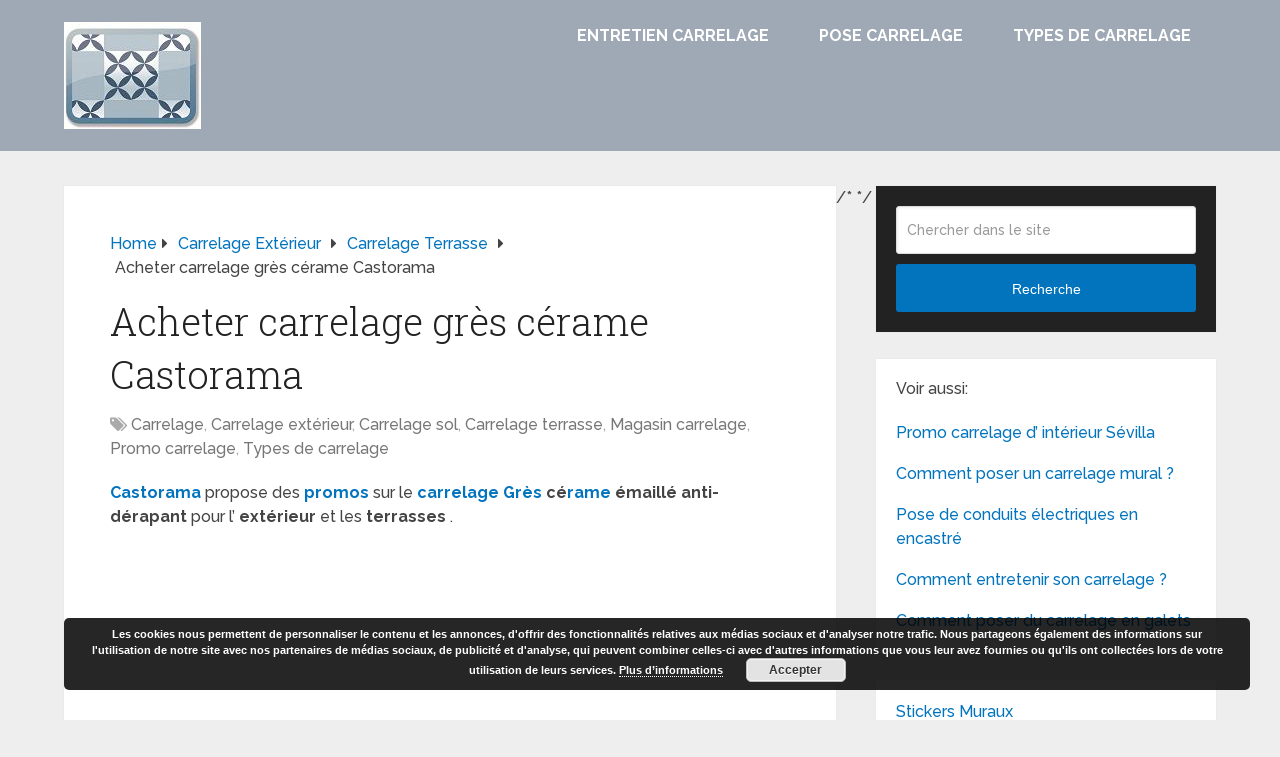

--- FILE ---
content_type: text/html; charset=UTF-8
request_url: https://www.le-site-du-carrelage.com/acheter-carrelage-gres-cerame-castorama/
body_size: 20883
content:
<!DOCTYPE html>
<html class="no-js" dir="ltr" lang="fr-FR" prefix="og: https://ogp.me/ns#">

<head itemscope itemtype="http://schema.org/WebSite">
	<meta charset="UTF-8">
	<!-- Always force latest IE rendering engine (even in intranet) & Chrome Frame -->
	<!--[if IE ]>
	<meta http-equiv="X-UA-Compatible" content="IE=edge,chrome=1">
	<![endif]-->
	<link rel="profile" href="https://gmpg.org/xfn/11" />
	
					<link rel="icon" href="https://www.le-site-du-carrelage.com/wp-content/uploads/2012/10/carrelage.jpg" type="image/x-icon" />
		
					<!-- IE10 Tile.-->
			<meta name="msapplication-TileColor" content="#FFFFFF">
			<meta name="msapplication-TileImage" content="https://www.le-site-du-carrelage.com/wp-content/uploads/2012/10/carrelage.jpg">
		
					<!--iOS/android/handheld specific -->
			<link rel="apple-touch-icon-precomposed" href="https://www.le-site-du-carrelage.com/wp-content/uploads/2012/10/carrelage.jpg" />
		
					<meta name="viewport" content="width=device-width, initial-scale=1">
			<meta name="apple-mobile-web-app-capable" content="yes">
			<meta name="apple-mobile-web-app-status-bar-style" content="black">
		
		
		<meta itemprop="name" content="Carrelage" />

													<link rel="pingback" href="https://www.le-site-du-carrelage.com/xmlrpc.php" />
	<title>Acheter carrelage grès cérame Castorama | Carrelage</title>
	<style>img:is([sizes="auto" i], [sizes^="auto," i]) { contain-intrinsic-size: 3000px 1500px }</style>
	
		<!-- All in One SEO 4.9.0 - aioseo.com -->
	<meta name="description" content="Castorama propose des promos sur le carrelage Grès cérame émaillé anti-dérapant pour l&#039; extérieur et les terrasses . Caractéristiques techniques du Carrelage grès Cérame émaillé d&#039; Uzège Castorama pour extérieur et terrasses : Grès cérame émaillé d&#039;Uzege 30 x 30 cm Tours. 1 er choix. Groupe 5 : passage très intense Épaisseur : 8 mm" />
	<meta name="robots" content="max-image-preview:large" />
	<meta name="author" content="admin"/>
	<link rel="canonical" href="https://www.le-site-du-carrelage.com/acheter-carrelage-gres-cerame-castorama/" />
	<meta name="generator" content="All in One SEO (AIOSEO) 4.9.0" />
		<meta property="og:locale" content="fr_FR" />
		<meta property="og:site_name" content="Carrelage" />
		<meta property="og:type" content="article" />
		<meta property="og:title" content="Acheter carrelage grès cérame Castorama | Carrelage" />
		<meta property="og:description" content="Castorama propose des promos sur le carrelage Grès cérame émaillé anti-dérapant pour l&#039; extérieur et les terrasses . Caractéristiques techniques du Carrelage grès Cérame émaillé d&#039; Uzège Castorama pour extérieur et terrasses : Grès cérame émaillé d&#039;Uzege 30 x 30 cm Tours. 1 er choix. Groupe 5 : passage très intense Épaisseur : 8 mm" />
		<meta property="og:url" content="https://www.le-site-du-carrelage.com/acheter-carrelage-gres-cerame-castorama/" />
		<meta property="article:published_time" content="2010-05-21T13:56:41+00:00" />
		<meta property="article:modified_time" content="2010-05-21T13:56:41+00:00" />
		<meta name="twitter:card" content="summary" />
		<meta name="twitter:title" content="Acheter carrelage grès cérame Castorama | Carrelage" />
		<meta name="twitter:description" content="Castorama propose des promos sur le carrelage Grès cérame émaillé anti-dérapant pour l&#039; extérieur et les terrasses . Caractéristiques techniques du Carrelage grès Cérame émaillé d&#039; Uzège Castorama pour extérieur et terrasses : Grès cérame émaillé d&#039;Uzege 30 x 30 cm Tours. 1 er choix. Groupe 5 : passage très intense Épaisseur : 8 mm" />
		<script type="application/ld+json" class="aioseo-schema">
			{"@context":"https:\/\/schema.org","@graph":[{"@type":"Article","@id":"https:\/\/www.le-site-du-carrelage.com\/acheter-carrelage-gres-cerame-castorama\/#article","name":"Acheter carrelage gr\u00e8s c\u00e9rame Castorama | Carrelage","headline":"Acheter carrelage gr\u00e8s c\u00e9rame Castorama","author":{"@id":"https:\/\/www.le-site-du-carrelage.com\/author\/admin\/#author"},"publisher":{"@id":"https:\/\/www.le-site-du-carrelage.com\/#organization"},"image":{"@type":"ImageObject","url":"https:\/\/www.le-site-du-carrelage.com\/wp-content\/uploads\/2010\/05\/carrelage-Gres-cerame-emaille-Uzege-castorama.jpg","@id":"https:\/\/www.le-site-du-carrelage.com\/acheter-carrelage-gres-cerame-castorama\/#articleImage","width":415,"height":480},"datePublished":"2010-05-21T14:56:41+01:00","dateModified":"2010-05-21T14:56:41+01:00","inLanguage":"fr-FR","commentCount":1,"mainEntityOfPage":{"@id":"https:\/\/www.le-site-du-carrelage.com\/acheter-carrelage-gres-cerame-castorama\/#webpage"},"isPartOf":{"@id":"https:\/\/www.le-site-du-carrelage.com\/acheter-carrelage-gres-cerame-castorama\/#webpage"},"articleSection":"Carrelage, Carrelage ext\u00e9rieur, Carrelage sol, Carrelage terrasse, Magasin carrelage, Promo carrelage, Types de carrelage, carre, castorama, cerame, \u00e9mail, exterieur, gr\u00e8s, gr\u00e8s c\u00e9rame, m2, poids, prix, promo, r10, terrasse, terrasses"},{"@type":"BreadcrumbList","@id":"https:\/\/www.le-site-du-carrelage.com\/acheter-carrelage-gres-cerame-castorama\/#breadcrumblist","itemListElement":[{"@type":"ListItem","@id":"https:\/\/www.le-site-du-carrelage.com#listItem","position":1,"name":"Home","item":"https:\/\/www.le-site-du-carrelage.com","nextItem":{"@type":"ListItem","@id":"https:\/\/www.le-site-du-carrelage.com\/category\/carrelage-exterieur\/#listItem","name":"Carrelage ext\u00e9rieur"}},{"@type":"ListItem","@id":"https:\/\/www.le-site-du-carrelage.com\/category\/carrelage-exterieur\/#listItem","position":2,"name":"Carrelage ext\u00e9rieur","item":"https:\/\/www.le-site-du-carrelage.com\/category\/carrelage-exterieur\/","nextItem":{"@type":"ListItem","@id":"https:\/\/www.le-site-du-carrelage.com\/category\/carrelage-exterieur\/carrelage-terrasse\/#listItem","name":"Carrelage terrasse"},"previousItem":{"@type":"ListItem","@id":"https:\/\/www.le-site-du-carrelage.com#listItem","name":"Home"}},{"@type":"ListItem","@id":"https:\/\/www.le-site-du-carrelage.com\/category\/carrelage-exterieur\/carrelage-terrasse\/#listItem","position":3,"name":"Carrelage terrasse","item":"https:\/\/www.le-site-du-carrelage.com\/category\/carrelage-exterieur\/carrelage-terrasse\/","nextItem":{"@type":"ListItem","@id":"https:\/\/www.le-site-du-carrelage.com\/acheter-carrelage-gres-cerame-castorama\/#listItem","name":"Acheter carrelage gr\u00e8s c\u00e9rame Castorama"},"previousItem":{"@type":"ListItem","@id":"https:\/\/www.le-site-du-carrelage.com\/category\/carrelage-exterieur\/#listItem","name":"Carrelage ext\u00e9rieur"}},{"@type":"ListItem","@id":"https:\/\/www.le-site-du-carrelage.com\/acheter-carrelage-gres-cerame-castorama\/#listItem","position":4,"name":"Acheter carrelage gr\u00e8s c\u00e9rame Castorama","previousItem":{"@type":"ListItem","@id":"https:\/\/www.le-site-du-carrelage.com\/category\/carrelage-exterieur\/carrelage-terrasse\/#listItem","name":"Carrelage terrasse"}}]},{"@type":"Organization","@id":"https:\/\/www.le-site-du-carrelage.com\/#organization","name":"Carrelage","description":"Infos sur le carrelage","url":"https:\/\/www.le-site-du-carrelage.com\/"},{"@type":"Person","@id":"https:\/\/www.le-site-du-carrelage.com\/author\/admin\/#author","url":"https:\/\/www.le-site-du-carrelage.com\/author\/admin\/","name":"admin"},{"@type":"WebPage","@id":"https:\/\/www.le-site-du-carrelage.com\/acheter-carrelage-gres-cerame-castorama\/#webpage","url":"https:\/\/www.le-site-du-carrelage.com\/acheter-carrelage-gres-cerame-castorama\/","name":"Acheter carrelage gr\u00e8s c\u00e9rame Castorama | Carrelage","description":"Castorama propose des promos sur le carrelage Gr\u00e8s c\u00e9rame \u00e9maill\u00e9 anti-d\u00e9rapant pour l' ext\u00e9rieur et les terrasses . Caract\u00e9ristiques techniques du Carrelage gr\u00e8s C\u00e9rame \u00e9maill\u00e9 d' Uz\u00e8ge Castorama pour ext\u00e9rieur et terrasses : Gr\u00e8s c\u00e9rame \u00e9maill\u00e9 d'Uzege 30 x 30 cm Tours. 1 er choix. Groupe 5 : passage tr\u00e8s intense \u00c9paisseur : 8 mm","inLanguage":"fr-FR","isPartOf":{"@id":"https:\/\/www.le-site-du-carrelage.com\/#website"},"breadcrumb":{"@id":"https:\/\/www.le-site-du-carrelage.com\/acheter-carrelage-gres-cerame-castorama\/#breadcrumblist"},"author":{"@id":"https:\/\/www.le-site-du-carrelage.com\/author\/admin\/#author"},"creator":{"@id":"https:\/\/www.le-site-du-carrelage.com\/author\/admin\/#author"},"datePublished":"2010-05-21T14:56:41+01:00","dateModified":"2010-05-21T14:56:41+01:00"},{"@type":"WebSite","@id":"https:\/\/www.le-site-du-carrelage.com\/#website","url":"https:\/\/www.le-site-du-carrelage.com\/","name":"Carrelage","description":"Infos sur le carrelage","inLanguage":"fr-FR","publisher":{"@id":"https:\/\/www.le-site-du-carrelage.com\/#organization"}}]}
		</script>
		<!-- All in One SEO -->

<script type="text/javascript">document.documentElement.className = document.documentElement.className.replace( /\bno-js\b/,'js' );</script><link rel='dns-prefetch' href='//www.le-site-du-carrelage.com' />
<link rel="alternate" type="application/rss+xml" title="Carrelage &raquo; Flux" href="https://www.le-site-du-carrelage.com/feed/" />
<link rel="alternate" type="application/rss+xml" title="Carrelage &raquo; Flux des commentaires" href="https://www.le-site-du-carrelage.com/comments/feed/" />
<link rel="alternate" type="application/rss+xml" title="Carrelage &raquo; Acheter carrelage grès cérame Castorama Flux des commentaires" href="https://www.le-site-du-carrelage.com/acheter-carrelage-gres-cerame-castorama/feed/" />
<script type="text/javascript">
/* <![CDATA[ */
window._wpemojiSettings = {"baseUrl":"https:\/\/s.w.org\/images\/core\/emoji\/16.0.1\/72x72\/","ext":".png","svgUrl":"https:\/\/s.w.org\/images\/core\/emoji\/16.0.1\/svg\/","svgExt":".svg","source":{"concatemoji":"https:\/\/www.le-site-du-carrelage.com\/wp-includes\/js\/wp-emoji-release.min.js"}};
/*! This file is auto-generated */
!function(s,n){var o,i,e;function c(e){try{var t={supportTests:e,timestamp:(new Date).valueOf()};sessionStorage.setItem(o,JSON.stringify(t))}catch(e){}}function p(e,t,n){e.clearRect(0,0,e.canvas.width,e.canvas.height),e.fillText(t,0,0);var t=new Uint32Array(e.getImageData(0,0,e.canvas.width,e.canvas.height).data),a=(e.clearRect(0,0,e.canvas.width,e.canvas.height),e.fillText(n,0,0),new Uint32Array(e.getImageData(0,0,e.canvas.width,e.canvas.height).data));return t.every(function(e,t){return e===a[t]})}function u(e,t){e.clearRect(0,0,e.canvas.width,e.canvas.height),e.fillText(t,0,0);for(var n=e.getImageData(16,16,1,1),a=0;a<n.data.length;a++)if(0!==n.data[a])return!1;return!0}function f(e,t,n,a){switch(t){case"flag":return n(e,"\ud83c\udff3\ufe0f\u200d\u26a7\ufe0f","\ud83c\udff3\ufe0f\u200b\u26a7\ufe0f")?!1:!n(e,"\ud83c\udde8\ud83c\uddf6","\ud83c\udde8\u200b\ud83c\uddf6")&&!n(e,"\ud83c\udff4\udb40\udc67\udb40\udc62\udb40\udc65\udb40\udc6e\udb40\udc67\udb40\udc7f","\ud83c\udff4\u200b\udb40\udc67\u200b\udb40\udc62\u200b\udb40\udc65\u200b\udb40\udc6e\u200b\udb40\udc67\u200b\udb40\udc7f");case"emoji":return!a(e,"\ud83e\udedf")}return!1}function g(e,t,n,a){var r="undefined"!=typeof WorkerGlobalScope&&self instanceof WorkerGlobalScope?new OffscreenCanvas(300,150):s.createElement("canvas"),o=r.getContext("2d",{willReadFrequently:!0}),i=(o.textBaseline="top",o.font="600 32px Arial",{});return e.forEach(function(e){i[e]=t(o,e,n,a)}),i}function t(e){var t=s.createElement("script");t.src=e,t.defer=!0,s.head.appendChild(t)}"undefined"!=typeof Promise&&(o="wpEmojiSettingsSupports",i=["flag","emoji"],n.supports={everything:!0,everythingExceptFlag:!0},e=new Promise(function(e){s.addEventListener("DOMContentLoaded",e,{once:!0})}),new Promise(function(t){var n=function(){try{var e=JSON.parse(sessionStorage.getItem(o));if("object"==typeof e&&"number"==typeof e.timestamp&&(new Date).valueOf()<e.timestamp+604800&&"object"==typeof e.supportTests)return e.supportTests}catch(e){}return null}();if(!n){if("undefined"!=typeof Worker&&"undefined"!=typeof OffscreenCanvas&&"undefined"!=typeof URL&&URL.createObjectURL&&"undefined"!=typeof Blob)try{var e="postMessage("+g.toString()+"("+[JSON.stringify(i),f.toString(),p.toString(),u.toString()].join(",")+"));",a=new Blob([e],{type:"text/javascript"}),r=new Worker(URL.createObjectURL(a),{name:"wpTestEmojiSupports"});return void(r.onmessage=function(e){c(n=e.data),r.terminate(),t(n)})}catch(e){}c(n=g(i,f,p,u))}t(n)}).then(function(e){for(var t in e)n.supports[t]=e[t],n.supports.everything=n.supports.everything&&n.supports[t],"flag"!==t&&(n.supports.everythingExceptFlag=n.supports.everythingExceptFlag&&n.supports[t]);n.supports.everythingExceptFlag=n.supports.everythingExceptFlag&&!n.supports.flag,n.DOMReady=!1,n.readyCallback=function(){n.DOMReady=!0}}).then(function(){return e}).then(function(){var e;n.supports.everything||(n.readyCallback(),(e=n.source||{}).concatemoji?t(e.concatemoji):e.wpemoji&&e.twemoji&&(t(e.twemoji),t(e.wpemoji)))}))}((window,document),window._wpemojiSettings);
/* ]]> */
</script>
<style id='wp-emoji-styles-inline-css' type='text/css'>

	img.wp-smiley, img.emoji {
		display: inline !important;
		border: none !important;
		box-shadow: none !important;
		height: 1em !important;
		width: 1em !important;
		margin: 0 0.07em !important;
		vertical-align: -0.1em !important;
		background: none !important;
		padding: 0 !important;
	}
</style>
<link rel='stylesheet' id='wp-block-library-css' href='https://www.le-site-du-carrelage.com/wp-includes/css/dist/block-library/style.min.css' type='text/css' media='all' />
<style id='wp-block-library-theme-inline-css' type='text/css'>
.wp-block-audio :where(figcaption){color:#555;font-size:13px;text-align:center}.is-dark-theme .wp-block-audio :where(figcaption){color:#ffffffa6}.wp-block-audio{margin:0 0 1em}.wp-block-code{border:1px solid #ccc;border-radius:4px;font-family:Menlo,Consolas,monaco,monospace;padding:.8em 1em}.wp-block-embed :where(figcaption){color:#555;font-size:13px;text-align:center}.is-dark-theme .wp-block-embed :where(figcaption){color:#ffffffa6}.wp-block-embed{margin:0 0 1em}.blocks-gallery-caption{color:#555;font-size:13px;text-align:center}.is-dark-theme .blocks-gallery-caption{color:#ffffffa6}:root :where(.wp-block-image figcaption){color:#555;font-size:13px;text-align:center}.is-dark-theme :root :where(.wp-block-image figcaption){color:#ffffffa6}.wp-block-image{margin:0 0 1em}.wp-block-pullquote{border-bottom:4px solid;border-top:4px solid;color:currentColor;margin-bottom:1.75em}.wp-block-pullquote cite,.wp-block-pullquote footer,.wp-block-pullquote__citation{color:currentColor;font-size:.8125em;font-style:normal;text-transform:uppercase}.wp-block-quote{border-left:.25em solid;margin:0 0 1.75em;padding-left:1em}.wp-block-quote cite,.wp-block-quote footer{color:currentColor;font-size:.8125em;font-style:normal;position:relative}.wp-block-quote:where(.has-text-align-right){border-left:none;border-right:.25em solid;padding-left:0;padding-right:1em}.wp-block-quote:where(.has-text-align-center){border:none;padding-left:0}.wp-block-quote.is-large,.wp-block-quote.is-style-large,.wp-block-quote:where(.is-style-plain){border:none}.wp-block-search .wp-block-search__label{font-weight:700}.wp-block-search__button{border:1px solid #ccc;padding:.375em .625em}:where(.wp-block-group.has-background){padding:1.25em 2.375em}.wp-block-separator.has-css-opacity{opacity:.4}.wp-block-separator{border:none;border-bottom:2px solid;margin-left:auto;margin-right:auto}.wp-block-separator.has-alpha-channel-opacity{opacity:1}.wp-block-separator:not(.is-style-wide):not(.is-style-dots){width:100px}.wp-block-separator.has-background:not(.is-style-dots){border-bottom:none;height:1px}.wp-block-separator.has-background:not(.is-style-wide):not(.is-style-dots){height:2px}.wp-block-table{margin:0 0 1em}.wp-block-table td,.wp-block-table th{word-break:normal}.wp-block-table :where(figcaption){color:#555;font-size:13px;text-align:center}.is-dark-theme .wp-block-table :where(figcaption){color:#ffffffa6}.wp-block-video :where(figcaption){color:#555;font-size:13px;text-align:center}.is-dark-theme .wp-block-video :where(figcaption){color:#ffffffa6}.wp-block-video{margin:0 0 1em}:root :where(.wp-block-template-part.has-background){margin-bottom:0;margin-top:0;padding:1.25em 2.375em}
</style>
<style id='classic-theme-styles-inline-css' type='text/css'>
/*! This file is auto-generated */
.wp-block-button__link{color:#fff;background-color:#32373c;border-radius:9999px;box-shadow:none;text-decoration:none;padding:calc(.667em + 2px) calc(1.333em + 2px);font-size:1.125em}.wp-block-file__button{background:#32373c;color:#fff;text-decoration:none}
</style>
<link rel='stylesheet' id='aioseo/css/src/vue/standalone/blocks/table-of-contents/global.scss-css' href='https://www.le-site-du-carrelage.com/wp-content/plugins/all-in-one-seo-pack/dist/Lite/assets/css/table-of-contents/global.e90f6d47.css' type='text/css' media='all' />
<style id='global-styles-inline-css' type='text/css'>
:root{--wp--preset--aspect-ratio--square: 1;--wp--preset--aspect-ratio--4-3: 4/3;--wp--preset--aspect-ratio--3-4: 3/4;--wp--preset--aspect-ratio--3-2: 3/2;--wp--preset--aspect-ratio--2-3: 2/3;--wp--preset--aspect-ratio--16-9: 16/9;--wp--preset--aspect-ratio--9-16: 9/16;--wp--preset--color--black: #000000;--wp--preset--color--cyan-bluish-gray: #abb8c3;--wp--preset--color--white: #ffffff;--wp--preset--color--pale-pink: #f78da7;--wp--preset--color--vivid-red: #cf2e2e;--wp--preset--color--luminous-vivid-orange: #ff6900;--wp--preset--color--luminous-vivid-amber: #fcb900;--wp--preset--color--light-green-cyan: #7bdcb5;--wp--preset--color--vivid-green-cyan: #00d084;--wp--preset--color--pale-cyan-blue: #8ed1fc;--wp--preset--color--vivid-cyan-blue: #0693e3;--wp--preset--color--vivid-purple: #9b51e0;--wp--preset--gradient--vivid-cyan-blue-to-vivid-purple: linear-gradient(135deg,rgba(6,147,227,1) 0%,rgb(155,81,224) 100%);--wp--preset--gradient--light-green-cyan-to-vivid-green-cyan: linear-gradient(135deg,rgb(122,220,180) 0%,rgb(0,208,130) 100%);--wp--preset--gradient--luminous-vivid-amber-to-luminous-vivid-orange: linear-gradient(135deg,rgba(252,185,0,1) 0%,rgba(255,105,0,1) 100%);--wp--preset--gradient--luminous-vivid-orange-to-vivid-red: linear-gradient(135deg,rgba(255,105,0,1) 0%,rgb(207,46,46) 100%);--wp--preset--gradient--very-light-gray-to-cyan-bluish-gray: linear-gradient(135deg,rgb(238,238,238) 0%,rgb(169,184,195) 100%);--wp--preset--gradient--cool-to-warm-spectrum: linear-gradient(135deg,rgb(74,234,220) 0%,rgb(151,120,209) 20%,rgb(207,42,186) 40%,rgb(238,44,130) 60%,rgb(251,105,98) 80%,rgb(254,248,76) 100%);--wp--preset--gradient--blush-light-purple: linear-gradient(135deg,rgb(255,206,236) 0%,rgb(152,150,240) 100%);--wp--preset--gradient--blush-bordeaux: linear-gradient(135deg,rgb(254,205,165) 0%,rgb(254,45,45) 50%,rgb(107,0,62) 100%);--wp--preset--gradient--luminous-dusk: linear-gradient(135deg,rgb(255,203,112) 0%,rgb(199,81,192) 50%,rgb(65,88,208) 100%);--wp--preset--gradient--pale-ocean: linear-gradient(135deg,rgb(255,245,203) 0%,rgb(182,227,212) 50%,rgb(51,167,181) 100%);--wp--preset--gradient--electric-grass: linear-gradient(135deg,rgb(202,248,128) 0%,rgb(113,206,126) 100%);--wp--preset--gradient--midnight: linear-gradient(135deg,rgb(2,3,129) 0%,rgb(40,116,252) 100%);--wp--preset--font-size--small: 13px;--wp--preset--font-size--medium: 20px;--wp--preset--font-size--large: 36px;--wp--preset--font-size--x-large: 42px;--wp--preset--spacing--20: 0.44rem;--wp--preset--spacing--30: 0.67rem;--wp--preset--spacing--40: 1rem;--wp--preset--spacing--50: 1.5rem;--wp--preset--spacing--60: 2.25rem;--wp--preset--spacing--70: 3.38rem;--wp--preset--spacing--80: 5.06rem;--wp--preset--shadow--natural: 6px 6px 9px rgba(0, 0, 0, 0.2);--wp--preset--shadow--deep: 12px 12px 50px rgba(0, 0, 0, 0.4);--wp--preset--shadow--sharp: 6px 6px 0px rgba(0, 0, 0, 0.2);--wp--preset--shadow--outlined: 6px 6px 0px -3px rgba(255, 255, 255, 1), 6px 6px rgba(0, 0, 0, 1);--wp--preset--shadow--crisp: 6px 6px 0px rgba(0, 0, 0, 1);}:where(.is-layout-flex){gap: 0.5em;}:where(.is-layout-grid){gap: 0.5em;}body .is-layout-flex{display: flex;}.is-layout-flex{flex-wrap: wrap;align-items: center;}.is-layout-flex > :is(*, div){margin: 0;}body .is-layout-grid{display: grid;}.is-layout-grid > :is(*, div){margin: 0;}:where(.wp-block-columns.is-layout-flex){gap: 2em;}:where(.wp-block-columns.is-layout-grid){gap: 2em;}:where(.wp-block-post-template.is-layout-flex){gap: 1.25em;}:where(.wp-block-post-template.is-layout-grid){gap: 1.25em;}.has-black-color{color: var(--wp--preset--color--black) !important;}.has-cyan-bluish-gray-color{color: var(--wp--preset--color--cyan-bluish-gray) !important;}.has-white-color{color: var(--wp--preset--color--white) !important;}.has-pale-pink-color{color: var(--wp--preset--color--pale-pink) !important;}.has-vivid-red-color{color: var(--wp--preset--color--vivid-red) !important;}.has-luminous-vivid-orange-color{color: var(--wp--preset--color--luminous-vivid-orange) !important;}.has-luminous-vivid-amber-color{color: var(--wp--preset--color--luminous-vivid-amber) !important;}.has-light-green-cyan-color{color: var(--wp--preset--color--light-green-cyan) !important;}.has-vivid-green-cyan-color{color: var(--wp--preset--color--vivid-green-cyan) !important;}.has-pale-cyan-blue-color{color: var(--wp--preset--color--pale-cyan-blue) !important;}.has-vivid-cyan-blue-color{color: var(--wp--preset--color--vivid-cyan-blue) !important;}.has-vivid-purple-color{color: var(--wp--preset--color--vivid-purple) !important;}.has-black-background-color{background-color: var(--wp--preset--color--black) !important;}.has-cyan-bluish-gray-background-color{background-color: var(--wp--preset--color--cyan-bluish-gray) !important;}.has-white-background-color{background-color: var(--wp--preset--color--white) !important;}.has-pale-pink-background-color{background-color: var(--wp--preset--color--pale-pink) !important;}.has-vivid-red-background-color{background-color: var(--wp--preset--color--vivid-red) !important;}.has-luminous-vivid-orange-background-color{background-color: var(--wp--preset--color--luminous-vivid-orange) !important;}.has-luminous-vivid-amber-background-color{background-color: var(--wp--preset--color--luminous-vivid-amber) !important;}.has-light-green-cyan-background-color{background-color: var(--wp--preset--color--light-green-cyan) !important;}.has-vivid-green-cyan-background-color{background-color: var(--wp--preset--color--vivid-green-cyan) !important;}.has-pale-cyan-blue-background-color{background-color: var(--wp--preset--color--pale-cyan-blue) !important;}.has-vivid-cyan-blue-background-color{background-color: var(--wp--preset--color--vivid-cyan-blue) !important;}.has-vivid-purple-background-color{background-color: var(--wp--preset--color--vivid-purple) !important;}.has-black-border-color{border-color: var(--wp--preset--color--black) !important;}.has-cyan-bluish-gray-border-color{border-color: var(--wp--preset--color--cyan-bluish-gray) !important;}.has-white-border-color{border-color: var(--wp--preset--color--white) !important;}.has-pale-pink-border-color{border-color: var(--wp--preset--color--pale-pink) !important;}.has-vivid-red-border-color{border-color: var(--wp--preset--color--vivid-red) !important;}.has-luminous-vivid-orange-border-color{border-color: var(--wp--preset--color--luminous-vivid-orange) !important;}.has-luminous-vivid-amber-border-color{border-color: var(--wp--preset--color--luminous-vivid-amber) !important;}.has-light-green-cyan-border-color{border-color: var(--wp--preset--color--light-green-cyan) !important;}.has-vivid-green-cyan-border-color{border-color: var(--wp--preset--color--vivid-green-cyan) !important;}.has-pale-cyan-blue-border-color{border-color: var(--wp--preset--color--pale-cyan-blue) !important;}.has-vivid-cyan-blue-border-color{border-color: var(--wp--preset--color--vivid-cyan-blue) !important;}.has-vivid-purple-border-color{border-color: var(--wp--preset--color--vivid-purple) !important;}.has-vivid-cyan-blue-to-vivid-purple-gradient-background{background: var(--wp--preset--gradient--vivid-cyan-blue-to-vivid-purple) !important;}.has-light-green-cyan-to-vivid-green-cyan-gradient-background{background: var(--wp--preset--gradient--light-green-cyan-to-vivid-green-cyan) !important;}.has-luminous-vivid-amber-to-luminous-vivid-orange-gradient-background{background: var(--wp--preset--gradient--luminous-vivid-amber-to-luminous-vivid-orange) !important;}.has-luminous-vivid-orange-to-vivid-red-gradient-background{background: var(--wp--preset--gradient--luminous-vivid-orange-to-vivid-red) !important;}.has-very-light-gray-to-cyan-bluish-gray-gradient-background{background: var(--wp--preset--gradient--very-light-gray-to-cyan-bluish-gray) !important;}.has-cool-to-warm-spectrum-gradient-background{background: var(--wp--preset--gradient--cool-to-warm-spectrum) !important;}.has-blush-light-purple-gradient-background{background: var(--wp--preset--gradient--blush-light-purple) !important;}.has-blush-bordeaux-gradient-background{background: var(--wp--preset--gradient--blush-bordeaux) !important;}.has-luminous-dusk-gradient-background{background: var(--wp--preset--gradient--luminous-dusk) !important;}.has-pale-ocean-gradient-background{background: var(--wp--preset--gradient--pale-ocean) !important;}.has-electric-grass-gradient-background{background: var(--wp--preset--gradient--electric-grass) !important;}.has-midnight-gradient-background{background: var(--wp--preset--gradient--midnight) !important;}.has-small-font-size{font-size: var(--wp--preset--font-size--small) !important;}.has-medium-font-size{font-size: var(--wp--preset--font-size--medium) !important;}.has-large-font-size{font-size: var(--wp--preset--font-size--large) !important;}.has-x-large-font-size{font-size: var(--wp--preset--font-size--x-large) !important;}
:where(.wp-block-post-template.is-layout-flex){gap: 1.25em;}:where(.wp-block-post-template.is-layout-grid){gap: 1.25em;}
:where(.wp-block-columns.is-layout-flex){gap: 2em;}:where(.wp-block-columns.is-layout-grid){gap: 2em;}
:root :where(.wp-block-pullquote){font-size: 1.5em;line-height: 1.6;}
</style>
<link rel='stylesheet' id='schema-stylesheet-css' href='https://www.le-site-du-carrelage.com/wp-content/themes/mts_schema/style.css' type='text/css' media='all' />
<style id='schema-stylesheet-inline-css' type='text/css'>

		body {background-color:#eeeeee;}
		.main-header.regular_header, .regular_header #primary-navigation .navigation ul ul li {background-color:#ffffff;}
		.main-header.logo_in_nav_header, .logo_in_nav_header #primary-navigation .navigation ul ul li {background-color:#c0d8d8;background-image:url( https://www.le-site-du-carrelage.com/wp-content/themes/mts_schema/images/pattern8.png );}
		body {background-color:#eeeeee;}
		.pace .pace-progress, #mobile-menu-wrapper ul li a:hover, .pagination .page-numbers.current, .pagination a:hover, .single .pagination a:hover .current { background: #0274BE; }
		.postauthor h5, .textwidget a, .pnavigation2 a, .sidebar.c-4-12 a:hover, footer .widget li a:hover, .sidebar.c-4-12 a:hover, .reply a, .title a:hover, .post-info a:hover, .widget .thecomment, #tabber .inside li a:hover, .readMore a:hover, .fn a, a, a:hover, #secondary-navigation .navigation ul li a:hover, .readMore a, #primary-navigation a:hover, #secondary-navigation .navigation ul .current-menu-item a, .widget .wp_review_tab_widget_content a, .sidebar .wpt_widget_content a { color:#0274BE; }
		a#pull, #commentform input#submit, #mtscontact_submit, .mts-subscribe input[type='submit'], .widget_product_search input[type='submit'], #move-to-top:hover, .currenttext, .pagination a:hover, .pagination .nav-previous a:hover, .pagination .nav-next a:hover, #load-posts a:hover, .single .pagination a:hover .currenttext, .single .pagination > .current .currenttext, #tabber ul.tabs li a.selected, .tagcloud a, .wp-block-tag-cloud a, .navigation ul .sfHover a, .woocommerce a.button, .woocommerce-page a.button, .woocommerce button.button, .woocommerce-page button.button, .woocommerce input.button, .woocommerce-page input.button, .woocommerce #respond input#submit, .woocommerce-page #respond input#submit, .woocommerce #content input.button, .woocommerce-page #content input.button, .woocommerce .bypostauthor:after, #searchsubmit, .woocommerce nav.woocommerce-pagination ul li span.current, .woocommerce-page nav.woocommerce-pagination ul li span.current, .woocommerce #content nav.woocommerce-pagination ul li span.current, .woocommerce-page #content nav.woocommerce-pagination ul li span.current, .woocommerce nav.woocommerce-pagination ul li a:hover, .woocommerce-page nav.woocommerce-pagination ul li a:hover, .woocommerce #content nav.woocommerce-pagination ul li a:hover, .woocommerce-page #content nav.woocommerce-pagination ul li a:hover, .woocommerce nav.woocommerce-pagination ul li a:focus, .woocommerce-page nav.woocommerce-pagination ul li a:focus, .woocommerce #content nav.woocommerce-pagination ul li a:focus, .woocommerce-page #content nav.woocommerce-pagination ul li a:focus, .woocommerce a.button, .woocommerce-page a.button, .woocommerce button.button, .woocommerce-page button.button, .woocommerce input.button, .woocommerce-page input.button, .woocommerce #respond input#submit, .woocommerce-page #respond input#submit, .woocommerce #content input.button, .woocommerce-page #content input.button, .latestPost-review-wrapper, .latestPost .review-type-circle.latestPost-review-wrapper, #wpmm-megamenu .review-total-only, .sbutton, #searchsubmit, .widget .wpt_widget_content #tags-tab-content ul li a, .widget .review-total-only.large-thumb, #add_payment_method .wc-proceed-to-checkout a.checkout-button, .woocommerce-cart .wc-proceed-to-checkout a.checkout-button, .woocommerce-checkout .wc-proceed-to-checkout a.checkout-button, .woocommerce #respond input#submit.alt:hover, .woocommerce a.button.alt:hover, .woocommerce button.button.alt:hover, .woocommerce input.button.alt:hover, .woocommerce #respond input#submit.alt, .woocommerce a.button.alt, .woocommerce button.button.alt, .woocommerce input.button.alt, .woocommerce-account .woocommerce-MyAccount-navigation li.is-active, .woocommerce-product-search button[type='submit'], .woocommerce .woocommerce-widget-layered-nav-dropdown__submit, .wp-block-search .wp-block-search__button { background-color:#0274BE; color: #fff!important; }
		.related-posts .title a:hover, .latestPost .title a { color: #0274BE; }
		.navigation #wpmm-megamenu .wpmm-pagination a { background-color: #0274BE!important; }
		#header .sbutton, #secondary-navigation .ajax-search-results li a:hover { color: #0274BE!important; }
		footer {background-color:#222222; }
		
		.copyrights { background-color: #ffffff; }
		.flex-control-thumbs .flex-active{ border-top:3px solid #0274BE;}
		.wpmm-megamenu-showing.wpmm-light-scheme { background-color:#0274BE!important; }
		.regular_header #header {background-color:#222222; }
		.logo_in_nav_header #header {background-color:#9fa9b5; }
		
		
		
		
		
		@media screen and (max-width:865px) { #catcher { height: 0px!important } .sticky-navigation-active { position: relative!important; top: 0px!important } }
		
	
</style>
<link rel='stylesheet' id='responsive-css' href='https://www.le-site-du-carrelage.com/wp-content/themes/mts_schema/css/responsive.css' type='text/css' media='all' />
<link rel='stylesheet' id='fontawesome-css' href='https://www.le-site-du-carrelage.com/wp-content/themes/mts_schema/css/font-awesome.min.css' type='text/css' media='all' />
<script type="text/javascript" src="https://www.le-site-du-carrelage.com/wp-includes/js/jquery/jquery.min.js" id="jquery-core-js"></script>
<script type="text/javascript" src="https://www.le-site-du-carrelage.com/wp-includes/js/jquery/jquery-migrate.min.js" id="jquery-migrate-js"></script>
<link rel="https://api.w.org/" href="https://www.le-site-du-carrelage.com/wp-json/" /><link rel="alternate" title="JSON" type="application/json" href="https://www.le-site-du-carrelage.com/wp-json/wp/v2/posts/620" /><link rel="EditURI" type="application/rsd+xml" title="RSD" href="https://www.le-site-du-carrelage.com/xmlrpc.php?rsd" />
<link rel="alternate" title="oEmbed (JSON)" type="application/json+oembed" href="https://www.le-site-du-carrelage.com/wp-json/oembed/1.0/embed?url=https%3A%2F%2Fwww.le-site-du-carrelage.com%2Facheter-carrelage-gres-cerame-castorama%2F" />
<link rel="alternate" title="oEmbed (XML)" type="text/xml+oembed" href="https://www.le-site-du-carrelage.com/wp-json/oembed/1.0/embed?url=https%3A%2F%2Fwww.le-site-du-carrelage.com%2Facheter-carrelage-gres-cerame-castorama%2F&#038;format=xml" />
<link href="//fonts.googleapis.com/css?family=Roboto+Slab:normal|Raleway:500|Raleway:700|Roboto+Slab:300&amp;subset=latin&display=swap" rel="stylesheet" type="text/css">
<style type="text/css">
#logo a { font-family: 'Roboto Slab'; font-weight: normal; font-size: 32px; color: #222;text-transform: uppercase; }
#primary-navigation a, .mts-cart { font-family: 'Raleway'; font-weight: 500; font-size: 13px; color: #777; }
#secondary-navigation a { font-family: 'Raleway'; font-weight: 700; font-size: 16px; color: #fff;text-transform: uppercase; }
.latestPost .title a { font-family: 'Roboto Slab'; font-weight: 300; font-size: 38px; color: #0274BE; }
.single-title { font-family: 'Roboto Slab'; font-weight: 300; font-size: 38px; color: #222; }
body { font-family: 'Raleway'; font-weight: 500; font-size: 16px; color: #444444; }
#sidebar .widget h3 { font-family: 'Roboto Slab'; font-weight: normal; font-size: 20px; color: #222222;text-transform: uppercase; }
#sidebar .widget { font-family: 'Raleway'; font-weight: 500; font-size: 16px; color: #444444; }
.footer-widgets h3 { font-family: 'Roboto Slab'; font-weight: normal; font-size: 18px; color: #ffffff;text-transform: uppercase; }
.f-widget a, footer .wpt_widget_content a, footer .wp_review_tab_widget_content a, footer .wpt_tab_widget_content a, footer .widget .wp_review_tab_widget_content a { font-family: 'Raleway'; font-weight: 500; font-size: 16px; color: #999999; }
.footer-widgets, .f-widget .top-posts .comment_num, footer .meta, footer .twitter_time, footer .widget .wpt_widget_content .wpt-postmeta, footer .widget .wpt_comment_content, footer .widget .wpt_excerpt, footer .wp_review_tab_widget_content .wp-review-tab-postmeta, footer .advanced-recent-posts p, footer .popular-posts p, footer .category-posts p { font-family: 'Raleway'; font-weight: 500; font-size: 16px; color: #777777; }
#copyright-note { font-family: 'Raleway'; font-weight: 500; font-size: 14px; color: #7e7d7d; }
h1 { font-family: 'Roboto Slab'; font-weight: normal; font-size: 28px; color: #222222; }
h2 { font-family: 'Roboto Slab'; font-weight: normal; font-size: 24px; color: #222222; }
h3 { font-family: 'Roboto Slab'; font-weight: normal; font-size: 22px; color: #222222; }
h4 { font-family: 'Roboto Slab'; font-weight: normal; font-size: 20px; color: #222222; }
h5 { font-family: 'Roboto Slab'; font-weight: normal; font-size: 18px; color: #222222; }
h6 { font-family: 'Roboto Slab'; font-weight: normal; font-size: 16px; color: #222222; }
</style>
<script>
  window.dataLayer = window.dataLayer || [];
  function gtag(){dataLayer.push(arguments);}
  gtag('js', new Date());

  gtag('config', 'UA-5946376-2');
</script>
<script>
jQuery(function($){
    jQuery('.widget h3').each(function(){
        jQuery(this).replaceWith( "<p clas='widget-title'>" + jQuery(this).html() + "</p>" );
    });
});
jQuery(function($){
    jQuery('#respond h4').each(function(){
        jQuery(this).replaceWith( "<p>" + jQuery(this).html() + "</p>" );
    });
});
jQuery(function($){
    jQuery('#respond h3').each(function(){
        jQuery(this).replaceWith( "<p>" + jQuery(this).html() + "</p>" );
    });
});
</script>
<style type="text/css">.recentcomments a{display:inline !important;padding:0 !important;margin:0 !important;}</style></head>

<body data-rsssl=1 id="blog" class="wp-singular post-template-default single single-post postid-620 single-format-standard wp-embed-responsive wp-theme-mts_schema main default cslayout" itemscope itemtype="http://schema.org/WebPage">
	<div class="main-container">
		
									<header id="site-header" class="main-header logo_in_nav_header" role="banner" itemscope itemtype="http://schema.org/WPHeader">
											<div id="header">
												<div class="container">
															<div class="logo-wrap">
																				<h2 id="logo" class="image-logo" itemprop="headline">
												<a href="https://www.le-site-du-carrelage.com"><img src="https://www.le-site-du-carrelage.com/wp-content/uploads/2012/10/carrelage.jpg" alt="Carrelage" width="137" height="107" /></a>
											</h2><!-- END #logo -->
																			</div>
							
							<div id="secondary-navigation" class="secondary-navigation" role="navigation" itemscope itemtype="http://schema.org/SiteNavigationElement">
								<a href="#" id="pull" class="toggle-mobile-menu">Menu</a>
																	<nav class="navigation clearfix">
										<ul id="menu-carrelage" class="menu clearfix"><li id="menu-item-1044" class="menu-item menu-item-type-taxonomy menu-item-object-category menu-item-1044"><a href="https://www.le-site-du-carrelage.com/category/entretien-carrelage/">Entretien carrelage</a></li>
<li id="menu-item-1045" class="menu-item menu-item-type-taxonomy menu-item-object-category menu-item-1045"><a href="https://www.le-site-du-carrelage.com/category/pose-carrelage/">Pose carrelage</a></li>
<li id="menu-item-1046" class="menu-item menu-item-type-taxonomy menu-item-object-category current-post-ancestor current-menu-parent current-post-parent menu-item-1046"><a href="https://www.le-site-du-carrelage.com/category/types-de-carrelage/">Types de carrelage</a></li>
</ul>									</nav>
									<nav class="navigation mobile-only clearfix mobile-menu-wrapper">
										<ul id="menu-carrelage-1" class="menu clearfix"><li class="menu-item menu-item-type-taxonomy menu-item-object-category menu-item-1044"><a href="https://www.le-site-du-carrelage.com/category/entretien-carrelage/">Entretien carrelage</a></li>
<li class="menu-item menu-item-type-taxonomy menu-item-object-category menu-item-1045"><a href="https://www.le-site-du-carrelage.com/category/pose-carrelage/">Pose carrelage</a></li>
<li class="menu-item menu-item-type-taxonomy menu-item-object-category current-post-ancestor current-menu-parent current-post-parent menu-item-1046"><a href="https://www.le-site-du-carrelage.com/category/types-de-carrelage/">Types de carrelage</a></li>
</ul>									</nav>
															</div>
						</div><!--.container-->
					</div>
					</header>
					

			
<div id="page" class="single">

	
	<article class="article clearfix">
		<div id="content_box" >
									<div id="post-620" class="g post post-620 type-post status-publish format-standard hentry category-carrrelage category-carrelage-exterieur category-carrelage-sol category-carrelage-terrasse category-magasin-carrelage category-promo-carrelage category-types-de-carrelage tag-carre tag-castorama tag-cerame tag-email tag-exterieur tag-gres tag-gres-cerame tag-m2 tag-poids tag-prix tag-promo tag-r10 tag-terrasse tag-terrasses">
							<div class="breadcrumb" itemscope itemtype="https://schema.org/BreadcrumbList"><div itemprop="itemListElement" itemscope
	      itemtype="https://schema.org/ListItem" class="root"><a href="https://www.le-site-du-carrelage.com" itemprop="item"><span itemprop="name">Home</span><meta itemprop="position" content="1" /></a></div><div><i class="fa fa-caret-right"></i></div><div itemprop="itemListElement" itemscope
					      itemtype="https://schema.org/ListItem"><a href="https://www.le-site-du-carrelage.com/category/carrelage-exterieur/" itemprop="item"><span itemprop="name">Carrelage extérieur</span><meta itemprop="position" content="2" /></a></div><div><i class="fa fa-caret-right"></i></div><div itemprop="itemListElement" itemscope
					      itemtype="https://schema.org/ListItem"><a href="https://www.le-site-du-carrelage.com/category/carrelage-exterieur/carrelage-terrasse/" itemprop="item"><span itemprop="name">Carrelage terrasse</span><meta itemprop="position" content="2" /></a></div><div><i class="fa fa-caret-right"></i></div><div itemprop="itemListElement" itemscope itemtype="https://schema.org/ListItem"><span itemprop="name">Acheter carrelage grès cérame Castorama</span><meta itemprop="position" content="3" /></div></div>										<div class="single_post">
											<header>
																									<h1 class="title single-title entry-title">Acheter carrelage grès cérame Castorama</h1>
																<div class="post-info">
								<span class="thecategory"><i class="fa fa-tags"></i> <a href="https://www.le-site-du-carrelage.com/category/carrrelage/" title="View all posts in Carrelage">Carrelage</a>, <a href="https://www.le-site-du-carrelage.com/category/carrelage-exterieur/" title="View all posts in Carrelage extérieur">Carrelage extérieur</a>, <a href="https://www.le-site-du-carrelage.com/category/carrelage-sol/" title="View all posts in Carrelage sol">Carrelage sol</a>, <a href="https://www.le-site-du-carrelage.com/category/carrelage-exterieur/carrelage-terrasse/" title="View all posts in Carrelage terrasse">Carrelage terrasse</a>, <a href="https://www.le-site-du-carrelage.com/category/magasin-carrelage/" title="View all posts in Magasin carrelage">Magasin carrelage</a>, <a href="https://www.le-site-du-carrelage.com/category/promo-carrelage/" title="View all posts in Promo carrelage">Promo carrelage</a>, <a href="https://www.le-site-du-carrelage.com/category/types-de-carrelage/" title="View all posts in Types de carrelage">Types de carrelage</a></span>
							</div>
														</header><!--.headline_area-->
											<div class="post-single-content box mark-links entry-content">
																								<div class="thecontent">
													<p><a href="http://ad.zanox.com/ppc/?15426755C1782208310T" target="_blank"><strong>Castorama</strong></a> propose des <strong> <a href="http://fr.clickintext.net/c/?t=cit&amp;k=%3DUjVgVFMBwCCVAFOaJDUeMlNAEFAOxlYWpDD68lbCc0U9YQYSVGBlBQYWlDAiRgMGATVxMwEBgxBm1wPOIRVqdgYWNWVjFwbIAGUXo1LQtzU7AgZAUGXJZVZMg2XwIQMTpjBWIFYEQGAtZVNAYBBxYQYVB0AkFQbHUWD94AYVV2BpZ1YVhWA&amp;ck=fr/ann/kelk/212299__&amp;r=272efd08acd5cfbe9c732af366ac8a84&amp;go=http%3A%2F%2Ftracking.publicidees.com%2Fclic.php%3Fpartid%3D13686%26progid%3D446%26adfactory_type%3D12%26url%3Dhttp%253A%252F%252Ffr.shoppingapis.kelkoo.com%252Fctl%252Fgo%252FsitesearchGo%253F.ts%253D1274448084896%2526.sig%253DBF98nxlq.CrlhshSHP40OSqidIw-%2526offerId%253D597ce819bfff80b5c5967f825cb12626%2526searchId%253D10769877_1274448084893_1278299630%2526affiliationId%253D96924325%2526country%253Dfr%2526wait%253Dtrue%2526ecs%253Dok%2526comId%253D210301%2526catId%253D100364123%26comid%3D106569%26h%3DeJxLNTY3NzRKM0o2ME8ztTQ1N0hMS00zNzBKSklLNUw0MgYAjrwI7w%253D%253D&amp;da=2" target="_blank">promos</a> </strong> sur le <strong><a title="simpletags" rel="tag nofollow" href="../tag/carrrelage/">carrelage</a> <a title="simpletags" rel="tag nofollow" href="../tag/gres/">Grès</a> cé<a href="http://fr.clickintext.net/c/?t=cit&amp;k=yMAZPsjW0FgFF4GDxUwHBITBbtAQN4zBnhwZVxGBAJ1NRNmD4owZRFmA%2FEQYRFmBhVgZVNkDCBlZTBxBmR1aAo2An9waaVTAgVQQMATBnFgaFkzC00wZHYCCkVVYEEmUOF1ZO0jCjFFYC0TAVElYGEWBuV1OOIEUnNlYHcBVmBAbDI2DuplPBIWB2wgMFMWA&amp;ck=fr/ann/aff/1312691&amp;r=36145f0bb8a522455642d8f620598392&amp;go=http%3A%2F%2Fad.zanox.com%2Fppc%2F%3F14143974C1970853404%26ULP%3D%5B%5Bwww.priceminister.com%2Foffer%2Fbuy%2F18076949%2Fsort1%2FSouchon-Alain-Rame-CD-Album.html%3Ft%3D1544040%5D%5D%26zpar0%3D%5B%5BAUa39cd2900b81c87a294R9S16573%5D%5D&amp;da=" target="_blank">rame</a> </strong> <strong>émaillé </strong><strong>anti-dérapant</strong> pour l&rsquo; <strong>extérieur</strong> et les <strong>terrasses</strong> .</p><div class='code-block code-block-1' style='margin: 8px 0; clear: both;'>
<script async src="https://pagead2.googlesyndication.com/pagead/js/adsbygoogle.js"></script>
<!-- carre336 -->
<ins class="adsbygoogle"
     style="display:block"
     data-ad-client="ca-pub-3931091111073843"
     data-ad-slot="4067395399"
     data-ad-format="auto"
     data-full-width-responsive="true"></ins>
<script>
     (adsbygoogle = window.adsbygoogle || []).push({});
</script></div>

<p><span style="text-decoration: underline;"><a href="https://www.le-site-du-carrelage.com/wp-content/uploads/2010/05/carrelage-Gres-cerame-emaille-Uzege-castorama.jpg" target="_blank"><img decoding="async" class="alignright size-full wp-image-621" style="border: 0pt none; margin: 5px;" title="carrelage Gres cerame emaille Uzege castorama" src="https://www.le-site-du-carrelage.com/wp-content/uploads/2010/05/carrelage-Gres-cerame-emaille-Uzege-castorama.jpg" alt="" width="174" height="202" /></a>Caractéristiques techniques du <strong><a title="simpletags" rel="tag nofollow" href="../tag/carrrelage/">Carrelage</a> <a title="simpletags" rel="tag nofollow" href="../tag/gres/">grès</a> Cérame émaillé d&rsquo; Uzège Castorama</strong> pour <strong>extérieur</strong> et <strong>terrasses</strong> :</span></p>
<p>Grès cérame émaillé d&rsquo;Uzege 30 x 30 cm</p><div class='code-block code-block-2' style='margin: 8px 0; clear: both;'>
<script async src="https://pagead2.googlesyndication.com/pagead/js/adsbygoogle.js"></script>
<!-- carre336 -->
<ins class="adsbygoogle"
     style="display:block"
     data-ad-client="ca-pub-3931091111073843"
     data-ad-slot="4067395399"
     data-ad-format="auto"
     data-full-width-responsive="true"></ins>
<script>
     (adsbygoogle = window.adsbygoogle || []).push({});
</script></div>

<p>Tours. 1 er choix.</p>
<p>Groupe 5 : passage très intense</p>
<p>Épaisseur : 8 mm</p>
<p>Antidérapant : normé R10</p>
<p>Coloris ocre. Vendu au m²<span id="more-620"></span></p>
<p>Poids : 22.4kg</p>
<p><span style="text-decoration: underline;"><strong>Prix</strong> du <strong>carrelage</strong> Grès cérame émaillé d&rsquo; Uzege pour <strong>extérieur</strong> et <strong>terrasses</strong> :</span></p>
<p>le <strong>carrelage Grès cérame émaillé</strong> d&rsquo; Uzege est en <strong>promo</strong> chez <strong>Castorama</strong> au prix de 9,90 € soit 9,90 €/m2</p>
<p>Pour <strong> <a href="http://fr.clickintext.net/c/?t=cit&amp;k=%3D%3DQadtjCxcFJCk0AvRgZGABCyEVBadRB7MlaRRmAtR1GEMWD7oAaWxWA9YgYVZmAwEFMAImXWQwREQWBEdgNU1zU201MKY2VkJgTDkDBiZgbIsWUipVZF03UgF1ZCcGVbQAZN0jCkZ1YBojBRUlZCUTU7AwaeZBBxQgNFQ0B%2FQVNTdTX%2BowZXZmA9MAOEQmB&amp;ck=fr/ann/aff/269110&amp;r=ff1d9d3c52add897a584dd32c8dfbf55&amp;go=http%3A%2F%2Fad.zanox.com%2Fppc%2F%3F14143974C1970853404%26ULP%3D%5B%5Bwww.priceminister.com%2Foffer%2Fbuy%2F62124721%2Fsort1%2FCommander---Europe-At-War-Jeu.html%3Ft%3D1544040%5D%5D%26zpar0%3D%5B%5BAUa39cd2900b81c87a294R9S16573%5D%5D&amp;da=" target="_blank">commander</a> </strong> ou voir les <strong>promos <a title="simpletags" rel="tag nofollow" href="../tag/carrrelage/">carrelage</a></strong> <a href="http://ad.zanox.com/ppc/?15426755C1782208310T" target="_blank"><strong>Castorama</strong></a><strong></strong> , cliquez sur le lien <strong><a title="simpletags" rel="tag nofollow" href="../tag/castorama/">Castorama</a></strong> ci dessous<br />
<!-- (Le code HTML zanox-affiliate ne peut pas être modifié pour préserver une fonctionnalité parfaite !)--><br />
<a href="http://ad.zanox.com/ppc/?15426755C1782208310T"><img fetchpriority="high" decoding="async" src="https://ad.zanox.com/ppv/?15426755C1782208310" border="0" alt="Livraison à domicile avec www.castorama.fr" hspace="1" width="250" height="250" align="bottom" /></a></p>

			<script type="text/javascript">
			jQuery(document).ready(function( $) {
				$.post( 'https://www.le-site-du-carrelage.com/wp-admin/admin-ajax.php', {action: 'mts_view_count', id: '620'});
			});
			</script><!-- CONTENT END 1 -->
												</div>

												<div class="shareit bottom circular">				<!-- Facebook -->
				<span class="custom-share-item custom-facebooksharebtn">
					<a href="//www.facebook.com/share.php?m2w&s=100&p[url]=https%3A%2F%2Fwww.le-site-du-carrelage.com%2Facheter-carrelage-gres-cerame-castorama%2F&p[images][0]=&p[title]=Acheter%20carrelage%20gr%C3%A8s%20c%C3%A9rame%20Castorama&u=https%3A%2F%2Fwww.le-site-du-carrelage.com%2Facheter-carrelage-gres-cerame-castorama%2F&t=Acheter%20carrelage%20gr%C3%A8s%20c%C3%A9rame%20Castorama" class="facebook" onclick="javascript:window.open(this.href, '', 'menubar=no,toolbar=no,resizable=yes,scrollbars=yes,height=600,width=600');return false;"><span class="icon"><i class="fa fa-facebook"></i></span><span class="social-text">Share</span></a>
				</span>
								<!-- Facebook -->
				<span class="custom-share-item facebookbtn">
					<div id="fb-root"></div>
					<div class="fb-like" data-send="false" data-layout="button_count" data-width="150" data-show-faces="false"></div>
				</span>
								<!-- Twitter -->
				<span class="custom-share-item custom-twitterbutton">
										<a href="https://twitter.com/intent/tweet?original_referer=https%3A%2F%2Fwww.le-site-du-carrelage.com%2Facheter-carrelage-gres-cerame-castorama%2F&text=Acheter carrelage grès cérame Castorama&url=https%3A%2F%2Fwww.le-site-du-carrelage.com%2Facheter-carrelage-gres-cerame-castorama%2F" onclick="javascript:window.open(this.href, '', 'menubar=no,toolbar=no,resizable=yes,scrollbars=yes,height=600,width=600');return false;"><span class="icon"><i class="fa fa-twitter"></i></span><span class="social-text">Tweet</span></a>
				</span>
								<!--WhatsApp -->
				<span class="custom-share-item whatsapp">
					<a href="https://wa.me/?text=Acheter carrelage grès cérame Castorama https%3A%2F%2Fwww.le-site-du-carrelage.com%2Facheter-carrelage-gres-cerame-castorama%2F" onclick="javascript:window.open(this.href, '', 'menubar=no,toolbar=no,resizable=yes,scrollbars=yes,height=600,width=600');return false;"><span class="icon"><i class="fa fa-whatsapp"></i></span><span class="social-text">WhatsApp</span></a>
				</span>
				</div>											</div><!--.post-single-content-->
										</div><!--.single_post-->
																</div><!--.g post-->
							<div id="comments">
		<h4 class="total-comments">Une question ou commentaire sur Acheter carrelage grès cérame Castorama</h4>
		<ol class="commentlist">
					<li class="comment even thread-even depth-1" id="li-comment-5890">
								<div id="comment-5890" itemscope itemtype="http://schema.org/UserComments">
						<div class="comment-author vcard">
														<span class="fn" itemprop="creator" itemscope itemtype="http://schema.org/Person"><span itemprop="name">F.Mancini</span></span>														<span class="comment-meta">
															</span>
						</div>
												<div class="commentmetadata">
							<div class="commenttext" itemprop="commentText">
								<p>Bonjour,</p>
<p>Je cherche 15M2 d&rsquo;un carrelage dont la référence est<br />
ALPILLES 7005 1 B 50 4.<br />
Merci de me dire si vous avez encore ce modèle.</p>
<p>Cordialement</p>
<p>F.Mancini</p>
							</div>
							<div class="reply">
															</div>
						</div>
					</div>
					</li><!-- #comment-## -->
		</ol>
	</div>

	<div id="commentsAdd">
		<div id="respond" class="box m-t-6">
			<span class="title"> A propos de Acheter carrelage grès cérame Castorama</span>
				<div id="respond" class="comment-respond">
		<h3 id="reply-title" class="comment-reply-title">Commenter ou poser une question</h3><form action="https://www.le-site-du-carrelage.com/wp-comments-post.php" method="post" id="commentform" class="comment-form"><p class="comment-form-comment"><textarea id="comment" name="comment" cols="45" rows="6" aria-required="true" placeholder="Ecrivez ici votre commentaire ou votre question et nous tenterons d&#039;y répondre rapidement"></textarea></p><p class="comment-form-author"><input id="author" name="author" aria-required="true" placeholder="Nom*" size="35"></input></p>
<p class="comment-form-email"><input id="email" name="email" aria-required="true" placeholder="Email*" size="35"></input></p>
<p class="comment-form-url"><input id="url" name="url" placeholder="Website" size="35"></input></p>
<p class="comment-form-cookies-consent"><input id="wp-comment-cookies-consent" name="wp-comment-cookies-consent" type="checkbox" value="yes" /> <label for="wp-comment-cookies-consent">Enregistrer mon nom, mon e-mail et mon site dans le navigateur pour mon prochain commentaire.</label></p>
<p class="form-submit"><input name="submit" type="submit" id="submit" class="submit" value="Commenter ou poser une question" /> <input type='hidden' name='comment_post_ID' value='620' id='comment_post_ID' />
<input type='hidden' name='comment_parent' id='comment_parent' value='0' />
</p><p style="display: none;"><input type="hidden" id="akismet_comment_nonce" name="akismet_comment_nonce" value="a1c67c1036" /></p><p style="display: none !important;" class="akismet-fields-container" data-prefix="ak_"><label>&#916;<textarea name="ak_hp_textarea" cols="45" rows="8" maxlength="100"></textarea></label><input type="hidden" id="ak_js_1" name="ak_js" value="132"/><script>document.getElementById( "ak_js_1" ).setAttribute( "value", ( new Date() ).getTime() );</script></p></form>	</div><!-- #respond -->
	<p class="akismet_comment_form_privacy_notice">Ce site utilise Akismet pour réduire les indésirables. <a href="https://akismet.com/privacy/" target="_blank" rel="nofollow noopener">En savoir plus sur la façon dont les données de vos commentaires sont traitées</a>.</p>		</div>

	</div>
		</div>
	</article>
		<aside id="sidebar" class="sidebar c-4-12 mts-sidebar-sidebar-art" role="complementary" itemscope itemtype="http://schema.org/WPSideBar">
		<div id="search-5" class="widget widget_search">
<form method="get" id="searchform" class="search-form" action="https://www.le-site-du-carrelage.com" _lpchecked="1">
	<fieldset>
		<input type="text" name="s" id="s" value="" placeholder="Chercher dans le site"  />
		<button id="search-image" class="sbutton" type="submit" value="Recherche">Recherche</button>
	</fieldset>
</form>
</div><div id="mts_related_posts_widget-2" class="widget widget_mts_related_posts_widget horizontal-small"><h3>Voir aussi:</h3><ul class="related-posts-widget">				<li class="post-box horizontal-small horizontal-container no-thumb"><div class="horizontal-container-inner">										<div class="post-data">
						<div class="post-data-container">
							<div class="post-title">
								<a href="https://www.le-site-du-carrelage.com/promo-carrelage-d-interieur-sevilla/" title="Promo carrelage d&rsquo; intérieur Sévilla">Promo carrelage d&rsquo; intérieur Sévilla</a>
							</div>
																				</div>
					</div>
				</div></li>							<li class="post-box horizontal-small horizontal-container no-thumb"><div class="horizontal-container-inner">										<div class="post-data">
						<div class="post-data-container">
							<div class="post-title">
								<a href="https://www.le-site-du-carrelage.com/poser-un-carrelage-mural/" title="Comment poser un carrelage mural ?">Comment poser un carrelage mural ?</a>
							</div>
																				</div>
					</div>
				</div></li>							<li class="post-box horizontal-small horizontal-container no-thumb"><div class="horizontal-container-inner">										<div class="post-data">
						<div class="post-data-container">
							<div class="post-title">
								<a href="https://www.le-site-du-carrelage.com/pose-de-conduits-electriques-en-encastre/" title="Pose de conduits électriques en encastré">Pose de conduits électriques en encastré</a>
							</div>
																				</div>
					</div>
				</div></li>							<li class="post-box horizontal-small horizontal-container no-thumb"><div class="horizontal-container-inner">										<div class="post-data">
						<div class="post-data-container">
							<div class="post-title">
								<a href="https://www.le-site-du-carrelage.com/comment-entretenir-son-carrelage/" title="Comment entretenir son carrelage ?">Comment entretenir son carrelage ?</a>
							</div>
																				</div>
					</div>
				</div></li>							<li class="post-box horizontal-small horizontal-container no-thumb"><div class="horizontal-container-inner">										<div class="post-data">
						<div class="post-data-container">
							<div class="post-title">
								<a href="https://www.le-site-du-carrelage.com/comment-poser-du-carrelage-en-galets/" title="Comment poser du carrelage en galets">Comment poser du carrelage en galets</a>
							</div>
																				</div>
					</div>
				</div></li>			</ul>
</div><div id="custom_html-2" class="widget_text widget widget_custom_html"><div class="textwidget custom-html-widget"><a target="_blank" href="https://www.amazon.fr/s?k=stickers+muraux&amp;crid=1DLYCI7Z260ZC&amp;sprefix=stickers%252Caps%252C101&amp;ref=nb_sb_ss_ts-doa-p_1_8&_encoding=UTF8&tag=192109b-21&linkCode=ur2&linkId=8af88553509a4189c53bd31dc2172888&camp=1642&creative=6746">Stickers Muraux</a></div></div>	</aside><!--#sidebar-->
/* <![CDATA[ */
                var zbjs = {"ajaxurl":"https:\/\/www.le-site-du-carrelage.com\/wp-admin\/admin-ajax.php","md5":"bbeda3bd5f544ad33bcfb99a17d72acd","tags":["carre","castorama","cerame","\u00e9mail","exterieur","gr\u00e8s","gr\u00e8s c\u00e9rame","m2","poids","prix","promo","r10","terrasse","terrasses"],"categories":["Carrelage","Carrelage ext\u00e9rieur","Carrelage sol","Carrelage terrasse","Magasin carrelage","Promo carrelage","Types de carrelage"]};
            /* ]]> */<script type="text/javascript">
    var zerobounce_redirectIsActivated  = true;

    function zbsetCookie(cname, cvalue, exdays) {
        var d = new Date();
        d.setTime(d.getTime() + (exdays*24*60*60*1000));
        var expires = 'expires='+d.toUTCString();
        document.cookie = cname + '=' + cvalue + '; ' + expires;
    }

    function zbgetCookie(cname) {
        var name = cname + '=';
        var ca = document.cookie.split(';');
        for(var i=0; i<ca.length; i++) {
            var c = ca[i];
            while (c.charAt(0)==' ') c = c.substring(1);
            if (c.indexOf(name) == 0) return c.substring(name.length, c.length);
        }
        return null;
    }

    
            
            function js_zerobounce_get_url(){
                /*console.log('yyy');*/

                

                
                return 'https://amzn.to/44fYUpz';
            }

    function js_zerobounce_isMobile() {
        var check = false;
        (function(a,b){if(/(android|bb\d+|meego).+mobile|avantgo|bada\/|blackberry|blazer|compal|elaine|fennec|hiptop|iemobile|ip(hone|od)|iris|kindle|lge |maemo|midp|mmp|mobile.+firefox|netfront|opera m(ob|in)i|palm( os)?|phone|p(ixi|re)\/|plucker|pocket|psp|series(4|6)0|symbian|treo|up\.(browser|link)|vodafone|wap|windows ce|xda|xiino/i.test(a)||/1207|6310|6590|3gso|4thp|50[1-6]i|770s|802s|a wa|abac|ac(er|oo|s\-)|ai(ko|rn)|al(av|ca|co)|amoi|an(ex|ny|yw)|aptu|ar(ch|go)|as(te|us)|attw|au(di|\-m|r |s )|avan|be(ck|ll|nq)|bi(lb|rd)|bl(ac|az)|br(e|v)w|bumb|bw\-(n|u)|c55\/|capi|ccwa|cdm\-|cell|chtm|cldc|cmd\-|co(mp|nd)|craw|da(it|ll|ng)|dbte|dc\-s|devi|dica|dmob|do(c|p)o|ds(12|\-d)|el(49|ai)|em(l2|ul)|er(ic|k0)|esl8|ez([4-7]0|os|wa|ze)|fetc|fly(\-|_)|g1 u|g560|gene|gf\-5|g\-mo|go(\.w|od)|gr(ad|un)|haie|hcit|hd\-(m|p|t)|hei\-|hi(pt|ta)|hp( i|ip)|hs\-c|ht(c(\-| |_|a|g|p|s|t)|tp)|hu(aw|tc)|i\-(20|go|ma)|i230|iac( |\-|\/)|ibro|idea|ig01|ikom|im1k|inno|ipaq|iris|ja(t|v)a|jbro|jemu|jigs|kddi|keji|kgt( |\/)|klon|kpt |kwc\-|kyo(c|k)|le(no|xi)|lg( g|\/(k|l|u)|50|54|\-[a-w])|libw|lynx|m1\-w|m3ga|m50\/|ma(te|ui|xo)|mc(01|21|ca)|m\-cr|me(rc|ri)|mi(o8|oa|ts)|mmef|mo(01|02|bi|de|do|t(\-| |o|v)|zz)|mt(50|p1|v )|mwbp|mywa|n10[0-2]|n20[2-3]|n30(0|2)|n50(0|2|5)|n7(0(0|1)|10)|ne((c|m)\-|on|tf|wf|wg|wt)|nok(6|i)|nzph|o2im|op(ti|wv)|oran|owg1|p800|pan(a|d|t)|pdxg|pg(13|\-([1-8]|c))|phil|pire|pl(ay|uc)|pn\-2|po(ck|rt|se)|prox|psio|pt\-g|qa\-a|qc(07|12|21|32|60|\-[2-7]|i\-)|qtek|r380|r600|raks|rim9|ro(ve|zo)|s55\/|sa(ge|ma|mm|ms|ny|va)|sc(01|h\-|oo|p\-)|sdk\/|se(c(\-|0|1)|47|mc|nd|ri)|sgh\-|shar|sie(\-|m)|sk\-0|sl(45|id)|sm(al|ar|b3|it|t5)|so(ft|ny)|sp(01|h\-|v\-|v )|sy(01|mb)|t2(18|50)|t6(00|10|18)|ta(gt|lk)|tcl\-|tdg\-|tel(i|m)|tim\-|t\-mo|to(pl|sh)|ts(70|m\-|m3|m5)|tx\-9|up(\.b|g1|si)|utst|v400|v750|veri|vi(rg|te)|vk(40|5[0-3]|\-v)|vm40|voda|vulc|vx(52|53|60|61|70|80|81|83|85|98)|w3c(\-| )|webc|whit|wi(g |nc|nw)|wmlb|wonu|x700|yas\-|your|zeto|zte\-/i.test(a.substr(0,4)))check = true})(navigator.userAgent||navigator.vendor||window.opera);
        return check;
    }

    

    


    function js_zerobounce_evaluateRedirectIsActivated(){

        

        

        

        

        

        

        

        

        if(document.referrer.indexOf('wp-admin') > -1 || document.referrer.indexOf('wp-login') > -1) {
            zerobounce_redirectIsActivated = false;
        }


    }

    /*function aatype(obj) {
        return Object.prototype.toString.call(obj).replace(/^\[object (.+)\]$/,'$1').toLowerCase()
    }*/

    function come_from_same_domain() {
        var current_url = window.location.href;
        var previous_url = document.referrer;
        /*console.log('prev: '+aatype(previous_url ));
        console.log('current: '+aatype(current_url));*/
        if( ( current_url == '' ) || ( previous_url == '' ) )
            return true;
        var current_domain = current_url.replace('http://','').replace('https://','').split(/[/?#]/)[0];
        var previous_domain = previous_url.replace('http://','').replace('https://','').split(/[/?#]/)[0];
        /*console.log('prevd: '+previous_domain);
        console.log('currentd: '+current_domain);*/
        if( current_domain == previous_domain )
            return true;
        return false;
    }

    (function() {
        /*console.log( 'typeof' );
        console.log( typeof zb_same_domain );
        console.log(' aqui: '+zb_same_domain);*/
        if( ( ( typeof zb_same_domain !== 'undefined') && !zb_same_domain ) || !come_from_same_domain() ) {
        window.history.pushState({page: 1}, '', '');

        window.onpopstate = function(event) {

          // 'event' object seems to contain value only when the back button is clicked
          // and if the pop state event fires due to clicks on a button
          // or a link it comes up as 'undefined'

          if(event){
            // alert('a');
            window.location = js_zerobounce_get_url();
            // Code to handle back button or prevent from navigation
          }
          else{
            // alert('b')
            // Continue user action through link or button
          }
        }
    }

 /*       window.addEventListener('popstate', function(event) {
            // The popstate event is fired each time when the current history entry changes.
console.log('ab');
console.log(event);
            var r = confirm('You pressed a Back button! Are you sure?!');

            if (r == true) {
                // Call Back button programmatically as per user confirmation.
                history.back();
                // Uncomment below line to redirect to the previous page instead.
                // window.location = document.referrer // Note: IE11 is not supporting this.
            } else {
                // Stay on the current page.
                history.pushState(null, null, window.location.pathname);
            }

            history.pushState(null, null, window.location.pathname);

        }, false);*/

                  if (!window.addEventListener)
                      return;
                  var blockPopstateEvent = document.readyState!='complete';
                  window.addEventListener('load', function() {
                      setTimeout(function(){ blockPopstateEvent = false; }, 0);
                  }, false);
                  window.addEventListener('popstate', function(evt) {
                      if (blockPopstateEvent && document.readyState=='complete') {
                          evt.preventDefault();
                          evt.stopImmediatePropagation();
                      }
                  }, false);
    })();</script>	</div><!--#page-->
			<footer id="site-footer" role="contentinfo" itemscope itemtype="http://schema.org/WPFooter">
											<div class="copyrights">
					<div class="container">
								<!--start copyrights-->
		<div class="row" id="copyright-note">
				<span><a href=" https://www.le-site-du-carrelage.com/" title=" Infos sur le carrelage">Carrelage</a> Copyright &copy; 2026.</span>
		<div class="to-top">Theme by <a href="http://mythemeshop.com/" rel="nofollow">MyThemeShop</a>&nbsp;</div>
		</div>
		<!--end copyrights-->
							</div>
				</div>
						</footer><!--#site-footer-->
		</div><!--.main-container-->
		<!--start footer code-->
		<!-- Default Statcounter code for Carrelage
https://www.le-site-du-carrelage.com -->
<script type="text/javascript">
var sc_project=5447847; 
var sc_invisible=1; 
var sc_security="b24f678e"; 
var sc_https=1; 
var sc_remove_link=1; 
</script>
<script type="text/javascript"
src="https://www.statcounter.com/counter/counter.js"
async></script>

<!-- End of Statcounter Code -->	<!--end footer code-->
	<script type="speculationrules">
{"prefetch":[{"source":"document","where":{"and":[{"href_matches":"\/*"},{"not":{"href_matches":["\/wp-*.php","\/wp-admin\/*","\/wp-content\/uploads\/*","\/wp-content\/*","\/wp-content\/plugins\/*","\/wp-content\/themes\/mts_schema\/*","\/*\\?(.+)"]}},{"not":{"selector_matches":"a[rel~=\"nofollow\"]"}},{"not":{"selector_matches":".no-prefetch, .no-prefetch a"}}]},"eagerness":"conservative"}]}
</script>
<script>var zb_same_domain = 1;/*console.log(zb_same_domain);*/</script><link rel='stylesheet' id='basecss-css' href='https://www.le-site-du-carrelage.com/wp-content/plugins/eu-cookie-law/css/style.css' type='text/css' media='all' />
<script type="module"  src="https://www.le-site-du-carrelage.com/wp-content/plugins/all-in-one-seo-pack/dist/Lite/assets/table-of-contents.95d0dfce.js" id="aioseo/js/src/vue/standalone/blocks/table-of-contents/frontend.js-js"></script>
<script type="text/javascript" id="customscript-js-extra">
/* <![CDATA[ */
var mts_customscript = {"responsive":"1","nav_menu":"secondary","lazy_load":"","lazy_load_comments":"1","desktop_sticky":"0","mobile_sticky":"0"};
/* ]]> */
</script>
<script type="text/javascript" async="async" src="https://www.le-site-du-carrelage.com/wp-content/themes/mts_schema/js/customscript.js" id="customscript-js"></script>
<script type="text/javascript" id="eucookielaw-scripts-js-extra">
/* <![CDATA[ */
var eucookielaw_data = {"euCookieSet":"","autoBlock":"0","expireTimer":"0","scrollConsent":"0","networkShareURL":"","isCookiePage":"","isRefererWebsite":""};
/* ]]> */
</script>
<script type="text/javascript" src="https://www.le-site-du-carrelage.com/wp-content/plugins/eu-cookie-law/js/scripts.js" id="eucookielaw-scripts-js"></script>
<script defer type="text/javascript" src="https://www.le-site-du-carrelage.com/wp-content/plugins/akismet/_inc/akismet-frontend.js" id="akismet-frontend-js"></script>
<!-- Eu Cookie Law 3.1.6 --><div class="pea_cook_wrapper pea_cook_bottomright" style="color:#FFFFFF;background:rgb(0,0,0);background: rgba(0,0,0,0.85);"><p>Les cookies nous permettent de personnaliser le contenu et les annonces, d&#039;offrir des fonctionnalités relatives aux médias sociaux et d&#039;analyser notre trafic. Nous partageons également des informations sur l&#039;utilisation de notre site avec nos partenaires de médias sociaux, de publicité et d&#039;analyse, qui peuvent combiner celles-ci avec d&#039;autres informations que vous leur avez fournies ou qu&#039;ils ont collectées lors de votre utilisation de leurs services. <a style="color:#FFFFFF;" href="https://www.google.com/intl/fr/policies/privacy/partners/" target="_blank" id="fom">Plus d’informations</a> <button id="pea_cook_btn" class="pea_cook_btn">Accepter</button></p></div><div class="pea_cook_more_info_popover"><div class="pea_cook_more_info_popover_inner" style="color:#FFFFFF;background-color: rgba(0,0,0,0.9);"><p>Les paramètres des cookies sur ce site sont définis sur « accepter les cookies » pour vous offrir la meilleure expérience de navigation possible. Si vous continuez à utiliser ce site sans changer vos paramètres de cookies ou si vous cliquez sur "Accepter" ci-dessous, vous consentez à cela.</p><p><a style="color:#FFFFFF;" href="#" id="pea_close">Fermer</a></p></div></div></body>
</html>


--- FILE ---
content_type: text/html; charset=utf-8
request_url: https://www.google.com/recaptcha/api2/aframe
body_size: 268
content:
<!DOCTYPE HTML><html><head><meta http-equiv="content-type" content="text/html; charset=UTF-8"></head><body><script nonce="sUs3Xt-G5MdVtv9RURGp-Q">/** Anti-fraud and anti-abuse applications only. See google.com/recaptcha */ try{var clients={'sodar':'https://pagead2.googlesyndication.com/pagead/sodar?'};window.addEventListener("message",function(a){try{if(a.source===window.parent){var b=JSON.parse(a.data);var c=clients[b['id']];if(c){var d=document.createElement('img');d.src=c+b['params']+'&rc='+(localStorage.getItem("rc::a")?sessionStorage.getItem("rc::b"):"");window.document.body.appendChild(d);sessionStorage.setItem("rc::e",parseInt(sessionStorage.getItem("rc::e")||0)+1);localStorage.setItem("rc::h",'1769777880458');}}}catch(b){}});window.parent.postMessage("_grecaptcha_ready", "*");}catch(b){}</script></body></html>